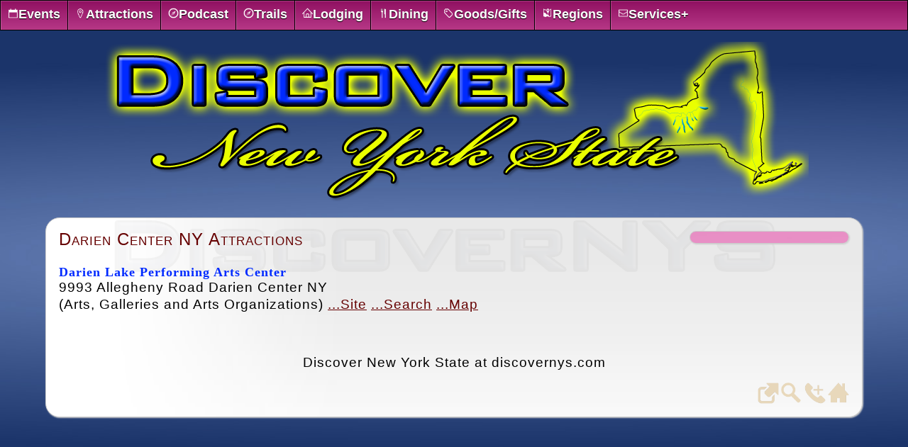

--- FILE ---
content_type: text/html; charset=UTF-8
request_url: https://discovernys.com/town_get.php?t=Darien%20Center
body_size: 1288
content:

<html lang="en">

	<head>
		<meta charset="UTF-8">
		<title>Discover New York State ...Darien Center</title><html lang="en">
		<meta name="viewport" content="width=device-width" />
					
		<link rel="stylesheet" href="clips/styles.css" type="text/css">
		
	</head>

	<body text="black" leftmargin="0" marginheight="0" marginwidth="0" topmargin="0">
		<div align="center">
			   <link rel="stylesheet" href="_nav/styles.css">
   <script src="_nav/jquery-latest.min.js" type="text/javascript"></script>
   <script src="_nav/script.js"></script>

			<div id='cssmenu'>
				<ul>

<li><a href="post.php?pid=155"><span><img src="clips/icon_eventswhite.png" height="15" width="15">Events</span></a></li>

<li><a class='has-sub' href="#"><span><img src="clips/icon_attractions.png" height="15" width="15" alt="Icon">Attractions</span></a>
<ul>
<li><a href="attractions.php" target=""><span>Featured Attractions</span></a></li>
<li><a href="blog.php" target=""><span>Blog ...NYS Highlights</span></a></li>
<li><a href="videos.php" target=""><span>Videos</span></a></li>
<li><a href="topic.php" target=""><span>Topic Select</span></a></li>
<li><a href="topic.php" target=""><span>Topic Search</span></a></li>
<li class='last'><a href="town.php" target=""><span>Town Select</span></a></li>
</ul>
</li>

<li><a href="postpodcast.php?c=Podcast"><span><img src="clips/icon_tripplan.png" height="15" width="15" alt="Icon">Podcast</span></a></li>

<li><a class='has-sub' href="#"><span><img src="clips/icon_tripplan.png" height="15" width="15" alt="Icon">Trails</span></a>
<ul>
<li><a href="destination.php?c=Drinks" target=""><span>Beer/Spirits/Wine Trail</span></a></li>
<li><a href="post.php?pid=169" target=""><span>Canalway Trail</span></a></li>
<li><a href="https://nyshc.org/trails.php" target="_blank"><span>Horse Trails</span></a></li>
<li class='last'><a href="post.php?pid=164" target=""><span>Stone Trail</span></a></li>
</ul>
</li>

<li><a href="destination.php?c=Lodging"><span><img src="clips/icon_lodging.png" height="15" width="15" alt="Icon">Lodging</span></a></li>

<li><a href="destination.php?c=Dining"><span><img src="clips/icon_dining.png" height="15" width="15" alt="Icon">Dining</span></a></li>


<li><a href="destination.php?c=Products"><span><img src="clips/icon_shop.png" height="15" width="15" alt="Icon">Goods/Gifts</span></a></li>

<li><a href="post.php?pid=137"><span><img src="clips/icon_region.png" height="15" width="15" alt="Icon">Regions</span></a></li>

<li><a href="destination.php?c=Services"><span><img src="clips/icon_contact.png" height="15" width="15" alt="Icon">Services+</span></a></li>

				</ul>
			</div>			<div align="center">
	<p><a href="index.php"><img src="clips/logo.png" alt="Discover New York State ...attractions, dining, lodging, products" height="232" width="1000" border="0" style="display:inline; max-width: 100%; height: auto;"></a></p>
</div>
			<table class="frame" bgcolor="white" background="clips/gradient_wide.png" style="background-repeat:no-repeat;" align="center" width="90%" border="0" cellspacing="0" cellpadding="18">
				<tr>
					<td valign="top">
						<div class="mainText">
							<table width="225" border="0" cellspacing="0" cellpadding="8" align="right" background="clips/background_fuschia.jpg" class="frame">
								<tr>
									<td>
										<div align="center">
										</div>
									</td>
								</tr>
							</table>
<span class='headerText'>Darien Center NY Attractions</span><br><br> <span class='headerText3'><b>Darien Lake Performing Arts Center</b></span><br>9993 Allegheny Road Darien Center NY <br>(Arts, Galleries and Arts Organizations) <a href='http://www.darienlake.com' target='_blank'>...Site</a> <a href='http://www.google.com/search?q=Darien Lake Performing Arts Center NY' target='_blank'>...Search</a> <a href='https://www.google.com/maps/place/Darien Lake Performing Arts Center+9993 Allegheny Road+Darien Center+NY' target='_blank'>...Map</a><br><br>							
						</div>
					</td>
				</tr>
				<tr height="10">
					<td height="10"><div align="center" class="footerText">
	<p><font class="footerText">Discover New York State at discovernys.com</font>
    </p>
<a title="Home" href="index.php"><img src="clips/iconHome.png" alt="Home" height="30" width="30" align="right" border="0"></a>

<a title="Contact" href="post.php?pid=193"><img src="clips/iconContact.png" alt="Contact" height="30" width="30" align="right" border="0"></a>

<a title="Search" href="post.php?pid=190"><img src="clips/iconSearch.png" alt="Search" height="30" width="30" align="right" border="0"></a>

<a title="Link" href="links.php"><img src="clips/iconLink.png" alt="Link" height="30" width="30" align="right" border="0"></a>

</div>

<script type="text/javascript">
var _userway_config = {
position: '5',
size: 'small',
language: 'en-US',
color: '#000000',
type: '1',
mobile: true,
account: 'SGGGowiRz0'
};
</script>
<script type="text/javascript" src="https://cdn.userway.org/widget.js"></script>					</td>
				</tr>
			</table>
		</div>
	</body>

</html>

--- FILE ---
content_type: text/css
request_url: https://discovernys.com/clips/styles.css
body_size: 726
content:

/*BODY {background: url(bg.jpg) repeat}*/

BODY {
	background: #ffffff url(background.jpg) no-repeat center center fixed;
	width: 100%;
	height: 100%;
	background-size: cover;
	}

@font-face {     font-family: "CopperplateGothicLight";     src: url("CopperplateGothicLight.ttf"); }

A:link {color:#660000; text-decoration:underline;}
A:visited {color:#660000; text-decoration:underline;}
A:hover {color:#000000; text-decoration:underline;}
A:active {color:#000000; text-decoration:underline;}

A.nav:link { color:#000000; text-decoration:none;}
A.nav:visited { color:#000000; text-decoration:none;}
A.nav:hover { color:#1a80ff; text-decoration:underline;}
A.nav:active { color:#1a80ff; text-decoration:none;}

.mainText {
	font-family: 'Century Gothic', Futura, 'URW Gothic L', Trebuchet MS, Arial, Helvetica, sans-serif;
	font-size: 19px;
	line-height: 24px;
	font-weight: normal;
	color: #000000;
	text-decoration: none;
	letter-spacing: 1px;
}

.mainText2 {
	font-family: 'Century Gothic', Futura, 'URW Gothic L', Trebuchet MS, Trebuchet MS, Arial, Helvetica, sans-serif;
	font-size: 18px;
	line-height: 20px;
	font-weight: normal;
	color: #ffffff;
	text-decoration: none;
	letter-spacing: 2px;
}

.headerText {
	font-family: Copperplate Gothic Light, Trebuchet MS, Arial, Helvetica, sans-serif;
	font-size: 24px;
	line-height: 24px;
	font-weight: normal;
	color: #660000;
	text-decoration: none;
	letter-spacing: 1px;
	font-variant: small-caps;
}

h1 {
	font-family: Copperplate Gothic Light, Trebuchet MS, Arial, Helvetica, sans-serif;
	font-size: 28px;
	line-height: 28px;
	font-weight: bold;
	color: #E634A5;
	text-decoration: none;
	text-align: right;
	text-shadow: 1px 1px 1px #000000;
}

.headerFeature {
	font-family: Copperplate Gothic Light, Trebuchet MS, Arial, Helvetica, sans-serif;
	font-size: 28px;
	line-height: 28px;
	font-weight: bold;
	color: #EAFF00;
	text-decoration: none;
	text-align: right;
	text-shadow: 1px 1px 1px #000000;
}

.headerText2 {
	font-family: Georgia, Times New Roman, Times, serif;
	font-size: 20px;
	line-height: 20px;
	font-weight: normal;
	color: #004f66;
	text-decoration: none;
}

.headerText3 {
	font-family: Georgia, Times New Roman, Times, serif;
	font-size: 18px;
	line-height: 20px;
	font-weight: normal;
	color: #012BFF;
	text-decoration: none;
	letter-spacing: 1px;
}

.footerText {
	font-family: Trebuchet MS, Arial, Helvetica, sans-serif;
	font-size: 19px;
	line-height: 19px;
	font-weight: normal;
	color: #000000;
	text-decoration: none;
	letter-spacing: 1px;
}

.frame
{
padding: 0px;
border: 1px solid #CCC;
box-shadow: 1px 1px 2px #ccc;
border-radius: 20px;
max-width: 100%;
height: auto;
}

.smallframe
{
padding: 0px;
border: 1px solid #CCC;
box-shadow: 1px 1px 2px #ccc;
border-radius: 15px;
}

.frame2
{
padding: 0px;
border: 1px solid #CCC;
box-shadow: 1px 1px 2px #ccc;
border-radius: 20px;
display: block;
max-width: 100%;
height: auto;
}

.floatBox {
  display: inline-block;
  width: 320px;
  height: 150px;
  margin: 1px;
}

.iframe
{
padding: 0px;
border: 0px solid #CCC;
box-shadow: 0px 0px 0px #ccc;
border-radius: 20px;
max-width: 100%;
height: 200px;
}

a.bigbutton {
	margin: 0.25em;
	margin-bottom: 3px;
	margin-top: 3px;
	display:inline-block;
	background:#073131;
	border:1px solid #000000;
	text-align:center;
	text-decoration:none;
	color:#ffffff;
	padding:5px;
	font:bold 20px/100%  "Lucida Grande", Arial, Helvetica, sans-serif;
	border-radius:7px;
	box-shadow:
		3px 3px 6px #000000,
		0px 0px 3px #000000,
		inset 0px 5px 12px #000000,
		inset 0px 15px 2px #001275,
		inset 0px 25px 25px #0026F6;
	}


--- FILE ---
content_type: text/css
request_url: https://discovernys.com/_nav/styles.css
body_size: 813
content:
/*@import url(http://fonts.googleapis.com/css?family=Open+Sans:400,600,300);*/
@charset "UTF-8";
/* Base Styles */
#cssmenu,
#cssmenu ul,
#cssmenu li,
#cssmenu a {
  margin: 0;
  padding: 0;
  border: 0;
  list-style: none;
  font-weight: normal;
  text-decoration: none;
  line-height: 1;
  font-family: 'Open Sans', sans-serif;
  font-size: 18px;
  position: relative;
}
#cssmenu a {
  line-height: 1.5;
}
#cssmenu {
  width: 100%;
  background: #fff;
}
#cssmenu > ul {
  border: 1px solid #000000;
  -moz-box-shadow: inset 1px 1px 0 rgba(255, 255, 255, 0.2);
  -webkit-box-shadow: inset 1px 1px 0 rgba(255, 255, 255, 0.2);
  box-shadow: inset 1px 1px 0 rgba(255, 255, 255, 0.2);
  background: #CD0039;
  background: -moz-linear-gradient(#8F1061 0%, #B73887 100%);
  background: -webkit-gradient(linear, left top, left bottom, color-stop(0%, #8F1061), color-stop(100%, #B73887));
  background: -webkit-linear-gradient(#8F1061 0%, #B73887 100%);
  background: linear-gradient(#8F1061 0%, #B73887 100%);
  -webkit-border-radius: 0px;
  -moz-border-radius: 0px;
  border-radius: 0px;
}
#cssmenu > ul:after {
  clear: both;
  content: '';
  display: table;
}
@media all and (max-width: 600px) {
  #cssmenu > ul {
    max-height: 32px;
    overflow: hidden;
    -webkit-transition: max-height 0.5s;
    transition: max-height 0.5s;
  }
  #cssmenu.expand ul {
    max-height: 900px;
  }
}
#cssmenu > ul > li {
  border-right: 1px solid #000000;
  -moz-box-shadow: 1px 0 0 rgba(255, 255, 255, 0.2);
  -webkit-box-shadow: 1px 0 0 rgba(255, 255, 255, 0.2);
  box-shadow: 1px 0 0 rgba(255, 255, 255, 0.2);
  float: left;
}
#cssmenu > ul > li.mobile {
  display: none;
}
#cssmenu > ul > li.active {
  background: #CD0039;
  background: -moz-linear-gradient(#8F1061 0%, #B73887 100%);
  background: -webkit-gradient(linear, left top, left bottom, color-stop(0%, #8F1061), color-stop(100%, #B73887));
  background: -webkit-linear-gradient(#8F1061 0%, #B73887 100%);
  background: linear-gradient(#8F1061 0%, #B73887 100%);
}
@media all and (max-width: 600px) {
  #cssmenu > ul > li {
    border-right: 0 none;
    -moz-box-shadow: 0 0 0 transparent;
    -webkit-box-shadow: 0 0 0 transparent;
    box-shadow: 0 0 0 transparent;
    display: block;
    float: none;
  }
  #cssmenu > ul > li.mobile {
    display: block;
  }
  #cssmenu > ul > li.mobile i {
    float: right;
    font-style: normal;
  }
}
#cssmenu > ul > li:last-child {
  border-right: 0 none;
  -moz-box-shadow: 0 0 0 transparent;
  -webkit-box-shadow: 0 0 0 transparent;
  box-shadow: 0 0 0 transparent;
  -webkit-border-radius: 0 4px 4px 0;
  -moz-border-radius: 0 4px 4px 0;
  border-radius: 0 4px 4px 0;
}
#cssmenu > ul > li:last-child ul {
  left: auto;
  right: 0;
}
#cssmenu > ul > li.mobile {
  border-right: 0 none;
  -moz-box-shadow: 0 0 0 transparent;
  -webkit-box-shadow: 0 0 0 transparent;
  box-shadow: 0 0 0 transparent;
}
#cssmenu > ul > li > a {
  margin: 0 0 2px 0;
  font-size: 18px;
  display: block;
  color: #ffffff;
  text-shadow: 0 1px 1px #000;
}
#cssmenu > ul > li > a > span {
  display: block;
  padding: 6px 10px;
  font-weight: bold;
}
#cssmenu > ul > li > a:hover {
  text-decoration: none;
}
#cssmenu > ul > li.active {
  border-bottom: none;
}
#cssmenu > ul > li.active > a {
  color: #fff;
  text-shadow: 0 1px 1px #000;
}
/* Sub menu */
#cssmenu ul ul {
  background: #f9f9f9;
  border: 1px solid #cccccc;
  -webkit-border-radius: 4px;
  -moz-border-radius: 4px;
  border-radius: 4px;
  -moz-box-shadow: 1px 1px 3px rgba(0, 0, 0, 0.25);
  -webkit-box-shadow: 1px 1px 3px rgba(0, 0, 0, 0.25);
  box-shadow: 1px 1px 3px rgba(0, 0, 0, 0.25);
  padding: 5px 12px;
  display: none;
  position: absolute;
  top: 33px;
  left: 0;
  width: 200px;
  z-index: 1;
}
@media all and (max-width: 600px) {
  #cssmenu ul ul {
    position: relative;
    top: 0;
    width: 100%;
  }
}
#cssmenu ul ul li {
  padding: 3px 0;
}
#cssmenu ul ul a {
  color: #999999;
  display: block;
  font-size: 18px;
  font-weight: bold;
}
#cssmenu ul ul a:hover {
  color: #00326D;
}
